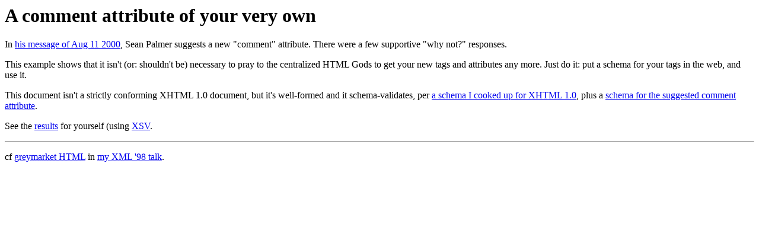

--- FILE ---
content_type: text/html; charset=iso-8859-1
request_url: https://www.w3.org/XML/2000/04schema-hacking/comment-test.html
body_size: 504
content:
<html xmlns="http://www.w3.org/1999/xhtml"
 xmlns:xsi='http://www.w3.org/1999/XMLSchema-instance'
 xmlns:t='http://www.w3.org/2000/TR/smil-animation10'
 xmlns:util="http://www.w3.org/XML/2000/04schema-hacking/comment#"
 xsi:schemaLocation="http://www.w3.org/1999/xhtml html.xsd"
  >
<head><title>Extending HTML with your own Comment attribute</title></head>
<body><h1>A comment attribute of your very own</h1>

<p>In <a
href="http://lists.w3.org/Archives/Public/www-html/2000Aug/0017.html">his
message of Aug 11 2000</a>, Sean Palmer suggests a new "comment"
attribute. There were a few supportive "why not?" responses.
</p>

<p>This example shows that it isn't (or: shouldn't be) necessary
to pray to the centralized HTML Gods to get your new tags and
attributes any more. Just do it: put a schema for your
tags in the web, and use it.</p>

<p>This document isn't a strictly conforming XHTML 1.0 document, but
it's well-formed and it schema-validates, per <a href="html.xsd">a
schema I cooked up for XHTML 1.0</a>, plus a <a
href="comment.xsd">schema for the suggested comment attribute</a>.</p>

<p>See the
<a href="https://www.w3.org/2000/06/webdata/xsv?docAddrs=http%3A%2F%2Fwww.w3.org%2FXML%2F2000%2F04schema-hacking%2Fcomment-test.html+http%3A%2F%2Fwww.w3.org%2FXML%2F2000%2F04schema-hacking%2Fcomment.xsd&amp;style=offline">results</a>
for yourself (using <a href="https://www.w3.org/2000/06/webdata/xsv">XSV</a>.</p>

<hr style="color:green;" util:comment="was blue" />

<p>cf 
<a href="https://www.w3.org/Talks/9803xml-seattle/slide16-0.htm">greymarket
HTML</a> in <a href="https://www.w3.org/Talks/9803xml-seattle/">my XML
'98 talk</a>.</p>


</body>
</html>
